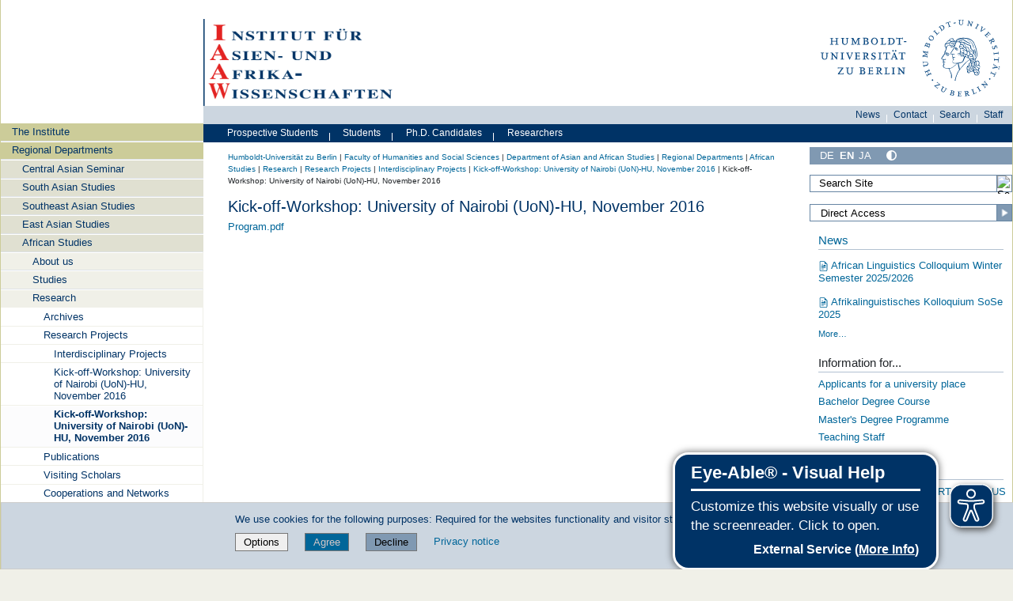

--- FILE ---
content_type: text/javascript; charset=utf-8
request_url: https://www.iaaw.hu-berlin.de/++webresource++7850410e-2a35-57e1-ab10-3797e2414c09/++resource++humboldt.theme.javascripts/popupforms.js
body_size: 1231
content:
/******
    Set up standard Plone popups

    Provides globals: common_content_filter

    Extends jQuery.tools.overlay.conf to set up common Plone effects and
    visuals.
******/

function msieversion() {
      // Detect MSIE browser version
      // http://support.microsoft.com/kb/167820
      var ua = window.navigator.userAgent;
      var msie = ua.indexOf("MSIE ");

      if (msie > 0) {
          // If Internet Explorer, return version number
          return parseInt(ua.substring(msie + 5, ua.indexOf(".", msie)));
      } else {
          // If another browser, return 0
          return 0;
      }
  }

var common_content_filter = '#content>*:not(div.configlet),dl.portalMessage.error,dl.portalMessage.info';

/*
jQuery.extend(jQuery.tools.overlay.conf,
    {
        fixed:false,
        speed:'fast',
        mask:{color:'#fff',opacity: 0.4,loadSpeed:0,closeSpeed:0}
    });
*/

(function($) {

	// static constructs
	$.plonepopups = $.plonepopups || {};

    $.extend($.plonepopups,
        {
            // method to show error message in a noform
            // situation.
            noformerrorshow: function noformerrorshow(el, noform) {
                var o = $(el),
                    emsg = o.find('dl.portalMessage.error');
                if (emsg.length) {
                    o.children().replaceWith(emsg);
                    return false;
                } else {
                    return noform;
                }
            },
            // After deletes we need to redirect to the target page.
            redirectbasehref: function redirectbasehref(el, responseText) {
                var mo = responseText.match(/<base href="(\S+?)"/i);
                if (mo.length === 2) {
                    return mo[1];
                }
                return location;
            }
        });
})(jQuery);

jQuery(function($){

    //FIXME: .prepOverlay is not available in Plone 5
    return;
    if (msieversion() > 0 && msieversion() < 7) {
        // it's not realistic to think we can deal with all the bugs
        // of IE 6 and lower. Fortunately, all this is just progressive
        // enhancement.
        return;
    }

    //if (jQuery.browser.msie && parseInt(jQuery.browser.version, 10) < 7) {
        // it's not realistic to think we can deal with all the bugs
        // of IE 6 and lower. Fortunately, all this is just progressive
        // enhancement.
    //     return;
    //}

    // login form
    // EDIT: don´t use popups for login forms because of https conflicts
    // $('#portal-personaltools a[href$="/login"], #portal-personaltools a[href$="/login_form"], .discussion a[href$="/login"], .discussion a[href$="/login_form"]').prepOverlay(
    //     {
    //         subtype: 'ajax',
    //         filter: common_content_filter,
    //         formselector: 'form#login_form',
    //         noform: function () {
    //             if (location.href.search(/pwreset_finish$/) >= 0) {
    //                 return 'redirect';
    //             } else {
    //                 return 'reload';
    //             }
    //         },
    //         redirect: function () {
    //             var href = location.href;
    //             if (href.search(/pwreset_finish$/) >= 0) {
    //                 return href.slice(0, href.length-14) + 'logged_in';
    //             } else {
    //                 return href;
    //             }
    //         }
    //     }
    // );

    // contact form
    $('#siteaction-contact a').prepOverlay(
        {
            subtype: 'ajax',
            filter: common_content_filter,
            formselector: 'form[name="feedback_form"]',
            noform: function(el) {return $.plonepopups.noformerrorshow(el, 'close');}
        }
    );

    // comment form
    $('form[name=reply]').prepOverlay(
        {
            subtype: 'ajax',
            filter: common_content_filter,
            formselector: 'form:has(input[name="discussion_reply:method"])',
            noform: function(el) {return $.plonepopups.noformerrorshow(el, 'redirect');},
            redirect: $.plonepopups.redirectbasehref
        }
    );


    // display: select content item / change content item
    $('#contextSetDefaultPage, #folderChangeDefaultPage').prepOverlay(
        {
            subtype: 'ajax',
            filter: common_content_filter,
            formselector: 'form[name="default_page_form"]',
            noform: function(el) {return $.plonepopups.noformerrorshow(el, 'reload');},
            closeselector: '[name="form.button.Cancel"]',
            width:'40%'
        }
    );

    // advanced state
    // This form needs additional JS and CSS for the calendar widget.
    // The AJAX form doesn't load it from the javascript_head_slot.
    // $('dl#plone-contentmenu-workflow a#advanced').prepOverlay(
    //     {
    //         subtype: 'ajax',
    //         filter: common_content_filter,
    //         formselector: 'form',
    //         noform: function(el) {return $.plonepopups.noformerrorshow(el, 'reload');},
    //         closeselector: '[name="form.button.Cancel"]'
    //     }
    // );

    // Delete dialog
    $('dl#plone-contentmenu-actions a#delete').prepOverlay(
        {
            subtype: 'ajax',
            filter: common_content_filter,
            formselector: '#delete_confirmation',
            noform: function(el) {return $.plonepopups.noformerrorshow(el, 'redirect');},
            redirect: $.plonepopups.redirectbasehref,
            closeselector: '[name="form.button.Cancel"]',
            width:'50%'
        }
    );

    // Rename dialog
    $('dl#plone-contentmenu-actions a#rename').prepOverlay(
        {
            subtype: 'ajax',
            filter: common_content_filter,
            closeselector: '[name="form.button.Cancel"]',
            width:'40%'
        }
    );

    // registration
    $('#portal-personaltools a[href$="/@@register"]').prepOverlay(
        {
            subtype: 'ajax',
            filter: common_content_filter,
            formselector: 'form.kssattr-formname-register'
        }
    );

    // add new user, group
    $('form[name="users_add"], form[name="groups_add"]').prepOverlay(
        {
            subtype: 'ajax',
            filter: common_content_filter,
            formselector: 'form.kssattr-formname-new-user, form[name="groups"]',
            noform: function(el) {return $.plonepopups.noformerrorshow(el, 'redirect');},
            redirect: function () {return location.href;}
        }
    );

    // Content history popup
    $('#content-history a').prepOverlay({
       subtype: 'ajax',
       filter: 'h2, #content-history',
       urlmatch: '@@historyview',
       urlreplace: '@@contenthistorypopup'
    });

});



--- FILE ---
content_type: text/javascript; charset=utf-8
request_url: https://www.iaaw.hu-berlin.de/++webresource++4a8bc6e5-d7aa-5763-93ff-b4119186b950/++resource++humboldt.theme.javascripts/tree.js
body_size: -130
content:
/* how to use:

    <ul class="tree">
        <li class="opened">
            <span class="button"> open-close-button</span>
            <ul>
                <li class="closed">...</li>
                <li class="closed">...</li>
                <li class="closed">...</li>
            </ul>
        </li>
    </ul>
*/


(function($) {

  $('.tree .closed > .button').on('click', function(){
    $(this).parent().children('ul').show();
    $(this).parent().attr('class', 'opened');
    $(this).attr('class', 'button opened');
  });
  $('.tree .opened > .button').on('click', function(){
    $(this).parent().children('ul').hide();
    $(this).parent().attr('class', 'closed');
    $(this).attr('class', 'button closed');
 });

}) (jQuery);
